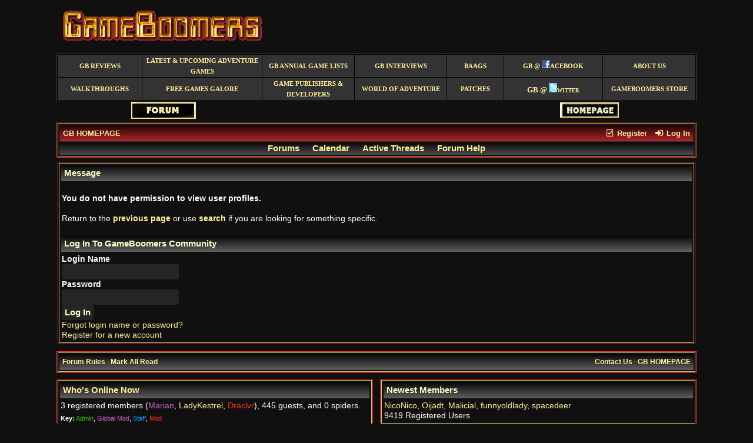

--- FILE ---
content_type: text/html; charset=utf-8
request_url: https://www.gameboomers.com/forum/ubbthreads.php/users/3597/ancientrein
body_size: 17471
content:
<!doctype html>
<html lang="en">
<head prefix="og: http://ogp.me/ns#">
<meta charset="utf-8">
<meta http-equiv="X-UA-Compatible" content="IE=edge">
<title>Message - GameBoomers Community</title>
<link rel="image_src" href="https://www.gameboomers.com/forum/images/logos/GBsquare.gif" />


<meta property="og:type" content="website">
<meta name="generator" content="UBB.threads 7.7.1">
<link rel="stylesheet" href="/forum/styles/common.css?v=7.7.1">
<link rel="stylesheet" href="/forum/styles/gameboomers_1572545113.css">
<link rel="stylesheet" href="/forum/libs/fa/fa-all.min.css?v=563">
<link rel="stylesheet" href="/forum/ubb_js/assets/lightbox.css">
<link rel="shortcut icon" href="/forum/images/general/default_dark/favicon.ico">
<!--[if lt IE 9]><script src="https://www.gameboomers.com/forum/ubb_js/html5shiv.min.js"></script><script src="https://www.gameboomers.com/forum/ubb_js/css3-mediaqueries.min.js"></script><![endif]-->

<script>
	// <![CDATA[
	var baseurl		= "/forum";
	var fullurl		= "https://www.gameboomers.com/forum";
	var script		= "https://www.gameboomers.com/forum/ubbthreads.php";
	var imagedir		= "general/default_dark";
	var myUid		= "";
	var submitClicked 	= "Your post has already been submitted. The submit button is now disabled.";
	var open_block		= new Image();
	open_block.src		= baseurl + "/images/general/default_dark/toggle_open.gif";
	var closed_block	= new Image();
	closed_block.src	= baseurl + "/images/general/default_dark/toggle_closed.gif";
	var loadingpreview	= "Loading Preview...";
	var today		= "1";
	var s_priv		= "";
	var cookiePrefix	= "";
	// ]]>
</script>
<script src="/forum/ubb_js/jquery.min.js"></script>
<script src="/forum/ubb_js/ubb_jslib.js?v=7.7.1"></script>
<style>.post_inner img {max-width:640px;}</style>

</head>
<body onclick="if(event.which!=3){clearMenus(event)}">
<button onclick="topFunction()" id="top-button" title="Return to Top"><i class="fas fa-chevron-up fa-lg" style="vertical-align:0;"></i></button>
<div id="content" class="fw" style="display:table;">
<div align="center">
  <table border="0" cellspacing="1" width="85%" cellpadding="5" bgcolor="#101010">
    <tr>
      <td> 
				<a title="GAMEBOOMERS provides you with all the latest PC adventure computer games information, forum, walkthroughs, reviews and news." href=https://www.gameboomers.com/>
					<img border="0" src=https://www.gameboomers.com/bblogo1.gif width="357" height="89"  align="left" alt="GAMEBOOMERS provides you with all the latest PC adventure computer games information, forum, walkthroughs, reviews and news." />
				</a>
	  	</td>
    </tr>
  </table>
<table border="1" cellSpacing="1" borderColor="#404040" width="85%" bgColor="#000000" height="79">
	<tr>
		<td style="BORDER-BOTTOM: medium none; BORDER-LEFT: medium none; BORDER-TOP: medium none; BORDER-RIGHT: medium none" bgColor="#333333" height="28" borderColor="#333333" width="12%" align="middle">
		<p style="MARGIN-TOP: 1px; MARGIN-BOTTOM: 1px">
		<span style="TEXT-TRANSFORM: uppercase; FONT-WEIGHT: 700">
		<font face="Verdana">
		<a style="COLOR: #ffee99; TEXT-DECORATION: none" title="GameBoomers Game Reviews" href=https://www.gameboomers.com/reviews.html>
		<span style="FONT-SIZE: 8pt">GB Reviews</span></a></font></span></td>
		<td style="BORDER-BOTTOM: medium none; BORDER-LEFT: medium none; BORDER-TOP: medium none; BORDER-RIGHT: medium none" bgColor="#333333" height="28" borderColor="#333333" width="17%" align="middle">
		<p style="MARGIN-TOP: 1px; MARGIN-BOTTOM: 1px">
		<font style="FONT-SIZE: 8pt" face="Verdana">
		<a style="TEXT-TRANSFORM: uppercase; COLOR: #ffee99; FONT-WEIGHT: 700; TEXT-DECORATION: none" title="Latest &amp; Upcoming Adventure Games" href=https://www.gameboomers.com/Adventureinformation.htm>
		Latest &amp; Upcoming Adventure Games</a></font></td>
		<td style="BORDER-BOTTOM: medium none; BORDER-LEFT: medium none; BORDER-TOP: medium none; BORDER-RIGHT: medium none" bgColor="#333333" height="28" borderColor="#333333" width="13%" align="middle">
		<p style="MARGIN-TOP: 1px; MARGIN-BOTTOM: 1px">
		<span style="TEXT-TRANSFORM: uppercase; FONT-WEIGHT: 700">
		<font face="Verdana">
		<a style="COLOR: #ffee99; TEXT-DECORATION: none" title="GameBoomers Annual Game List" href=https://www.gameboomers.com/GameBoomersAnnualGamelist.htm>
		<span style="FONT-SIZE: 8pt">GB Annual Game Lists</span></a></font></span></td>
		<td style="BORDER-BOTTOM: medium none; BORDER-LEFT: medium none; BORDER-TOP: medium none; BORDER-RIGHT: medium none" bgColor="#333333" height="28" borderColor="#333333" width="13%" align="middle">
		<p style="MARGIN-TOP: 1px; MARGIN-BOTTOM: 1px">
		<font style="FONT-SIZE: 8pt" color="#d90000" face="Verdana">
		<a style="TEXT-TRANSFORM: uppercase; COLOR: #ffee99; FONT-WEIGHT: 700; TEXT-DECORATION: none" title="GameBoomers Interviews" href=https://www.gameboomers.com/interviews.htm>
		GB Interviews</a></font></td>
		<td style="BORDER-BOTTOM: medium none; BORDER-LEFT: medium none; BORDER-TOP: medium none; BORDER-RIGHT: medium none" bgColor="#333333" height="28" borderColor="#333333" width="8%" align="middle">
		<p style="MARGIN-TOP: 1px; MARGIN-BOTTOM: 1px">
		<font style="FONT-SIZE: 8pt" face="Verdana">
		<a style="TEXT-TRANSFORM: uppercase; COLOR: #ffee99; FONT-WEIGHT: 700; TEXT-DECORATION: none" title="Buy All Adventure Games Syndrome" href=https://www.gameboomers.com/BAAGS.html>
		BAAGS</a></font></td>
		<td style="BORDER-BOTTOM: medium none; BORDER-LEFT: medium none; BORDER-TOP: medium none; BORDER-RIGHT: medium none" bgColor="#333333" height="28" borderColor="#333333" width="14%" align="middle">
		<p style="MARGIN-TOP: 1px; MARGIN-BOTTOM: 1px">
		<font color="#d90000" face="Verdana">
		<a style="COLOR: #ffee99; TEXT-DECORATION: none; title: " title="GameBoomers at Facebook" GameBoomers at Facebook href=http://www.facebook.com/pages/GameBoomers/87301211073>
		<font style="TEXT-TRANSFORM: uppercase; FONT-SIZE: 8pt; FONT-WEIGHT: 700">
		<font face="Verdana">GB @</font><font color="#d90000" face="Verdana">
		<img border="0" src=https://www.gameboomers.com/Main/facebook.jpg width="14" height="14"></font><font face="Verdana">acebook</font></font></a></font>
		</p>
		</td>
		<td style="BORDER-BOTTOM: medium none; BORDER-LEFT: medium none; BORDER-TOP: medium none; BORDER-RIGHT: medium none" bgColor="#333333" height="28" borderColor="#333333" width="13%" align="middle">
		<p style="MARGIN-TOP: 1px; MARGIN-BOTTOM: 1px">
		<font style="FONT-SIZE: 8pt" face="Verdana">
		<a style="TEXT-TRANSFORM: uppercase; COLOR: #ffee99; FONT-WEIGHT: 700; TEXT-DECORATION: none" title="About GameBoomers" href=https://www.gameboomers.com/aboutus.html>
		About Us</a></font></td>
	</tr>
	<tr>
		<td style="BORDER-BOTTOM: medium none; BORDER-LEFT: medium none; BORDER-TOP: medium none; BORDER-RIGHT: medium none" bgColor="#333333" height="28" borderColor="#333333" width="12%" align="middle">
		<p style="MARGIN-TOP: 1px; MARGIN-BOTTOM: 1px">
		<font style="FONT-SIZE: 8pt" face="Verdana">
		<a style="TEXT-TRANSFORM: uppercase; COLOR: #ffee99; FONT-WEIGHT: 700; TEXT-DECORATION: none" title="Game Walkthroughs" href=https://www.gameboomers.com/walkthroughs.html>
		Walkthroughs</a></font></td>
		<td style="BORDER-BOTTOM: medium none; BORDER-LEFT: medium none; BORDER-TOP: medium none; BORDER-RIGHT: medium none" bgColor="#333333" height="28" borderColor="#333333" width="17%" align="middle">
		<p style="MARGIN-TOP: 1px; MARGIN-BOTTOM: 1px">
		<font style="FONT-SIZE: 8pt" face="Verdana">
		<a style="TEXT-TRANSFORM: uppercase; COLOR: #ffee99; FONT-WEIGHT: 700; TEXT-DECORATION: none" title="List of Free Games" href=https://www.gameboomers.com/FreeGames.html>
		free games galore</a></font></td>
		<td style="BORDER-BOTTOM: medium none; BORDER-LEFT: medium none; BORDER-TOP: medium none; BORDER-RIGHT: medium none" bgColor="#333333" height="28" borderColor="#333333" width="13%" align="middle">
		<p style="MARGIN-TOP: 1px; MARGIN-BOTTOM: 1px">
		<font face="Verdana">
		<a style="TEXT-TRANSFORM: uppercase; COLOR: #ffee99; TEXT-DECORATION: none" title="List of Game Publishers &amp; Developers" href=https://www.gameboomers.com/gamepublishers.html>
		<font style="FONT-SIZE: 8pt; FONT-WEIGHT: 700" face="Verdana">Game 
		Publishers &amp; Developers</font></a></font></td>
		<td style="BORDER-BOTTOM: medium none; BORDER-LEFT: medium none; BORDER-TOP: medium none; BORDER-RIGHT: medium none" bgColor="#333333" height="28" borderColor="#333333" width="13%" align="middle">
		<p style="MARGIN-TOP: 1px; MARGIN-BOTTOM: 1px">
		<font style="FONT-SIZE: 8pt" color="#d90000" face="Verdana">
		<a style="TEXT-TRANSFORM: uppercase; COLOR: #ffee99; FONT-WEIGHT: 700; TEXT-DECORATION: none" title="List of Adventure Game Websites with helpful information" href=https://www.gameboomers.com/Links.html>
		World of Adventure</a></font></td>
		<td style="BORDER-BOTTOM: medium none; BORDER-LEFT: medium none; BORDER-TOP: medium none; BORDER-RIGHT: medium none" bgColor="#333333" height="28" borderColor="#333333" width="8%" align="middle">
		<p style="MARGIN-TOP: 1px; MARGIN-BOTTOM: 1px">
		<font style="FONT-SIZE: 8pt" face="Verdana">
		<a style="TEXT-TRANSFORM: uppercase; COLOR: #ffee99; FONT-WEIGHT: 700; TEXT-DECORATION: none" title="List of Game Patches Sites" href=https://www.gameboomers.com/patches.html>
		Patches</a></font></td>
		<td style="BORDER-BOTTOM: medium none; BORDER-LEFT: medium none; BORDER-TOP: medium none; BORDER-RIGHT: medium none" bgColor="#333333" height="28" borderColor="#333333" width="14%" align="middle">
		<p style="MARGIN-TOP: 1px; MARGIN-BOTTOM: 1px">
		<font style="FONT-VARIANT: small-caps; FONT-WEIGHT: 700" color="#d90000" size="2" face="Verdana">
		<a style="COLOR: #ffee99; TEXT-DECORATION: none; title: " title="GameBoomers at Twitter" href=http://twitter.com/GameBoomers>
		<font face="Verdana">GB @</font><font color="#d90000" face="Verdana">
		<img border="0" src=https://www.gameboomers.com/twitter.jpg width="14" height="16"></font><font face="Verdana">witter</font></a></font></td>
		<td style="BORDER-BOTTOM: medium none; BORDER-LEFT: medium none; BORDER-TOP: medium none; BORDER-RIGHT: medium none" bgColor="#333333" height="28" borderColor="#333333" width="13%" align="middle">
		<p style="MARGIN-TOP: 1px; MARGIN-BOTTOM: 1px">
		<font style="FONT-SIZE: 8pt" face="Verdana">
		<a style="TEXT-TRANSFORM: uppercase; COLOR: #ffee99; FONT-WEIGHT: 700; TEXT-DECORATION: none" title="GameBoomers Store" href=http://www.cafepress.com/gameboomers>
		GameBoomers Store</a></font></td>
	</tr>
</table>
</div>
<div align="center">
  <table border="0" cellspacing="1" width="85%" bgcolor="#101010">
<tr>
	<td align="center" width="33%">
<font face="Verdana">
<a title="GameBoomers Forum" href=https://www.gameboomers.com/forum/ubbthreads.php>
<img border="0" src=https://www.gameboomers.com/forum.gif width="110" height="29"></a></font></td>
<td align="center" width="33%">
<font face="Verdana" size="3">     

</a></font>

</td>
<td align="center" width="33%">
<font face="Verdana">
<a title="GameBoomers Homepage" href=https://www.gameboomers.com/>
<img border="0" src=https://www.gameboomers.com/homepage.gif width="100" height="26"></a></font></td>
</tr>
</tr>
</table>
</div>



<table class="center body_col" style="width:85%;padding:0;border-spacing:0;">
<tr>
<td>
<table width="100%" class="t_outer" cellpadding="0" cellspacing="0">
<tr>
<td>
<table width="100%" class="t_inner" cellpadding="0" cellspacing="1">
<tr>
<td id="breadcrumbs" class="breadcrumbs">
<span class="fr nw" style="margin-left:16px;">
<span class="nw"><a href="/forum/ubbthreads.php/ubb/newuser"><i class="far fa-check-square fa-fw" aria-hidden="true"></i> Register</a></span>
<span class="nw" style="padding-left:8px;"><a href="https://www.gameboomers.com/forum/ubbthreads.php/ubb/login?ocu=https%3A%2F%2Fwww.gameboomers.com%2Fforum%2Fubbthreads.php%2Fusers%2F3597%2Fancientrein"><i class="fas fa-sign-in-alt fa-fw" aria-hidden="true"></i> Log In</a></span>
</span>
<span style="display:inline;">
<a href="https://www.gameboomers.com" class="nw">GB HOMEPAGE</a>
</span>
</td>
</tr>
<tr>
<td class="navigation">
<span class="nw" style="padding-left:4px;padding-right:4px;"><a href="/forum/ubbthreads.php/forum_summary">Forums</a></span>
<span class="nw" style="padding-left:4px;padding-right:4px;"><a href="/forum/ubbthreads.php/ubb/calendar">Calendar</a></span>
<span class="nw" style="padding-left:4px;padding-right:4px;"><a href="/forum/ubbthreads.php/activetopics/30/1">Active Threads</a></span>
<span class="nw" style="padding-left:4px;padding-right:4px;"><a href="/forum/ubbthreads.php/ubb/faq">Forum Help</a></span>
</td>
</tr>
</table>
</td>
</tr>
</table>

</td>
</tr>
<tr>
<td>

<table class="center fw" style="padding:0;margin-top:-5px;">
<tr><td>
<table width="100%" class="t_outer" cellpadding="0" cellspacing="0">
<tr>
<td>
<table width="100%" class="t_inner" cellpadding="0" cellspacing="1">
<tr>
<td class="tdheader">Message</td>
</tr>
<tr>
<td class="alt-1 alvt">
<br>
<span class="bold">You do not have permission to view user profiles.</span>
<br><br>
Return to the <a href="javascript:history.go(-1)" class="bold">previous page</a> or use <a href="/forum/ubbthreads.php?ubb=search" class="bold">search</a> if you are looking for something specific.
<br><br>
</td>
</tr>


<tr>
<td class="tdheader">
Log In To GameBoomers Community
</td>
</tr>
<tr>
<td class="alt-1">
<form method="post" action="/forum/ubbthreads.php" name="login">
<input type="hidden" name="ubb" value="start_page" />
<label for="Loginname" class="bold">Login Name</label><br>
<input type="text" name="Loginname" id="Loginname" class="form-input" />
<br>
<label for="Loginpass" class="bold">Password</label><br>
<input type="password" name="Loginpass" id="Loginpass" class="form-input" />
<br>

<input type="hidden" name="firstlogin" value="1" />
<input type="hidden" name="from" id="from" value="https://www.gameboomers.com/forum/ubbthreads.php/users/3597/ancientrein" />
<input type="submit" name="buttlogin" value="Log In" class="form-button" />
<br>
<a href="/forum/ubbthreads.php/ubb/login/lostpw/1">Forgot login name or password?</a>
<br>
<a href="/forum/ubbthreads.php/ubb/newuser">Register for a new account</a>
</form>
</td>
</tr>

</table>
</td>
</tr>
</table>

</td></tr>
</table>
</td>
</tr>
<tr>
<td>

<div class="acvm" style="width:100%;">
<form method="post" name="prefs">
<input type="hidden" name="curl" value="https%3A%2F%2Fwww.gameboomers.com%2Fforum%2Fubbthreads.php%2Fusers%2F3597%2Fancientrein" />
 
</form>
</div>

<table width="100%" class="t_outer" cellpadding="0" cellspacing="0">
<tr>
<td>
<table width="100%" class="t_inner" cellpadding="0" cellspacing="1">
<tr>
<td class="footer alvm">
<table class="fw">
<tr>
<td class="acvm">
<span class="alvm fl">
<a href="/forum/ubbthreads.php/ubb/boardrules/v/1" class="nw">Forum Rules</a> &middot;
<a href="/forum/ubbthreads.php/ubb/markallread" class="nw">Mark All Read</a>
</span>

<span class="arvm fr">
<a href="mailto:support@gameboomers.com">Contact Us</a>
&middot;
<a href="https://www.gameboomers.com">GB HOMEPAGE</a>
</span>
</td>
</tr>
</table>
</td>
</tr>
</table>
</td>
</tr>
</table>


</td>
</tr>
</table>
</div>
<center>
<table width="85%" cellspacing="0" cellpadding="0">
<tr>
<td width="50%" valign="top" style="padding:0 6px 0 0;margin:0;">
<table width="100%" class="t_outer" cellpadding="0" cellspacing="0">
<tr>
<td>
<table width="100%" class="t_inner" cellpadding="0" cellspacing="1"><tr>
	<td class="tdheader"><a href="/forum/ubbthreads.php/online">Who's Online Now</a></td>
</tr>
<tr>
<td class="alt-1">
3 registered members (<a href="/forum/ubbthreads.php/users/363/marian" title="User was last active 11/01/25 05:44 PM."><span class='globalmodname'>Marian</span></a>, <a href="/forum/ubbthreads.php/users/1855/ladykestrel" title="User was last active 11/01/25 05:42 PM.">LadyKestrel</a>, <a href="/forum/ubbthreads.php/users/3281/draclvr" title="User was last active 11/01/25 05:41 PM."><span class='modname'>Draclvr</span></a>),

445
guests, and 0
spiders.</td>
</tr>
<tr>
<td class="alt-2">
<div class="small">
	<b>Key:</b>
	<span class="adminname">Admin</span>,
	<span class="globalmodname">Global Mod</span>,
	<span class="staffname">Staff</span>,
	<span class="modname">Mod</span>
</div>
</td>
</tr>
</table>
</td>
</tr>
</table></td>
<td width="50%" valign="top" style="padding:0 0px 0 6px;margin:0;">
<table width="100%" class="t_outer" cellpadding="0" cellspacing="0">
<tr>
<td>
<table width="100%" class="t_inner" cellpadding="0" cellspacing="1"><tr>
<td class="tdheader">
Newest Members</td>
</tr>
<tr>
<td class="alt-1">
<a href="/forum/ubbthreads.php/users/23142/niconico">NicoNico</a>, <a href="/forum/ubbthreads.php/users/23141/oijadt">Oijadt</a>, <a href="/forum/ubbthreads.php/users/23140/malicial">Malicial</a>, <a href="/forum/ubbthreads.php/users/23139/funnyoldlady">funnyoldlady</a>, <a href="/forum/ubbthreads.php/users/23138/spacedeer">spacedeer</a><br>
9419 Registered Users</td>
</tr>
</table>
</td>
</tr>
</table></td>
</tr>
</table>
</center>
<div class="small acvm" style="line-height:normal;">
<a style="margin-bottom:4px;" href="https://www.ubbcentral.com/" target="_blank" title="v7.7.1">Powered by UBB.threads&#8482;</a>
</div>
</body>
</html>


--- FILE ---
content_type: text/css
request_url: https://www.gameboomers.com/forum/styles/common.css?v=7.7.1
body_size: 13749
content:
/* Version: 7.7.1 */

/* put all tables default to cellspacing="0" cellpadding="0" */
table{font-size:inherit;}
body, div, dl, dt, dd, menu, ul, ol, li, h1, h2, h3, h4, h5, h6, pre, code, form, fieldset, legend, button, textarea, p, blockquote, th, td{margin:0;padding:0;word-wrap:break-word;}
.container{background:transparent;border:none;}
h1, h2, h3, h4, h5, h6{font-size:100%;font-weight:400;}
q:before, q:after{content:'';}
input, button, textarea, select, optgroup, option{font-family:inherit;font-size:inherit;font-style:inherit;font-weight:inherit;}
input, button, textarea, select{*font-size:100%;}
body{font:100%/125% arial, helvetica, clean, sans-serif;*font-size:small;*font:x-small;min-height:100%;}
select, input, button, textarea{font:99% arial, helvetica, clean, sans-serif;}

button, html input[type="button"], input[type="reset"], input[type="submit"]{-webkit-appearance:button;cursor:pointer;*overflow:visible;}
button[disabled], html input[disabled]{cursor:default;}

/* Firefox broken image placeholder support */
img:-moz-broken, img:-moz-user-disabled{-moz-force-broken-image-icon:1;}
img:-moz-broken:not([width]), img:-moz-user-disabled:not([width]){width:50px;}
img:-moz-broken:not([height]), img:-moz-user-disabled:not([height]){height:50px;}

/* general shorthands */
.bold{font-weight:700 !important;}
.cp{cursor:pointer;}
.fl{float:left;}
.fr{float:right;}
.cl{clear:both;}
.oi{display:inline;}
.nw{white-space:nowrap;}
.nc{color:inherit !important;}
.nd{text-decoration:none !important;}

.p2{padding:2px !important;}
.p6{padding:6px !important;}
.p10{padding:10px !important;}
.vpad{padding-bottom:4px !important;padding-top:4px !important;}

.lmar{margin-left:10px;}
.rmar{margin-right:10px;}
.vmar{margin:4px 0 !important;}

.acvt{text-align:center;vertical-align:top;}
.acvm{text-align:center;vertical-align:middle;}
.acvb{text-align:center;vertical-align:bottom;}

.alvt{text-align:left;vertical-align:top;}
.alvt-pad{padding:8px;text-align:left;vertical-align:top;}
.alvm{text-align:left;vertical-align:middle;}
.alvb{text-align:left;vertical-align:bottom;}

.arvt{text-align:right;vertical-align:top;}
.arvt-pad{padding:8px;text-align:right;vertical-align:top;}
.arvm{text-align:right;vertical-align:middle;}
.arvb{text-align:right;vertical-align:bottom;}

.vam{vertical-align:middle;}

.op5{opacity:0.5;}
.invis{display:none !important;}
.fw{width:100% !important;}
.hw-full{height:100%;width:100%;}
.dblock{display:block;}
.iblock{display:inline-block;}

/* initialize some default page settings */
a, div, p, td, li, span{max-height:999999em;}
html{-ms-text-size-adjust:100%;-webkit-text-size-adjust:100%;color:#000;background:transparent;font-size:100%;height:100%;}
textarea{-webkit-box-sizing:border-box;-moz-box-sizing:border-box;box-sizing:border-box;overflow:auto;vertical-align:top;}
.clear{clear:both;display:block;height:0;overflow:hidden;visibility:hidden;width:0;}
.fixed{left:0;padding:0;position:fixed;right:0;top:0;z-index:99999;}

pre, code{font-family:monospace;*font-size:108%;line-height:100%;margin:1px;}
label{cursor:pointer;}
input{-webkit-box-sizing:border-box;-moz-box-sizing:border-box;box-sizing:border-box;cursor:auto;}

img{border:none;}
a img{border:none;}
ul{padding-left:16px;}
#island_calendar td{text-align:center;}
h1{display:inline;font-size:inherit;font-weight:inherit;}
h2{display:inline;font-size:inherit;font-weight:inherit;}
h3{display:inline;font-size:inherit;font-weight:inherit;}
p{font-size:inherit;font-weight:inherit;}
hr{border:none;background-color:#808080;}
table#colors-table{border:1px solid #000;border-collapse:collapse;}
table.center{margin-left:auto;margin-right:auto;}
#texteditor{width:100%;}

.pagination{float:right;}
.page-jump{cursor:pointer;text-align:center;}
.date{white-space:nowrap;}
.time{white-space:nowrap;}

/* structural columns */
.forum-content{width:100%;}
.left_col{vertical-align:top;min-width:150px;width:200px;}
.body_col{vertical-align:top;min-width:280px;}
.right_col{vertical-align:top;min-width:150px;width:200px;}
.middle-wrap{margin:0 0 5px;}

/* navigation bar */
.navigation a{padding:1px 5px;}
table.popup_menu{text-align:left;}
.popup_menu{text-align:left;}
.popup_menu a, .popup_menu label{cursor:pointer;display:block;}
.popup_menu td{line-height:180%;white-space:nowrap;}
.popup_menu_hr{border:none;border-top-width:medium;border-top-style:none;border-top-color:currentcolor;border-top:1px solid #eee;margin:0 7.5px;padding:0;}

/* admin closed message */
.admin-closed{background:#e00;font-size:16px;font-weight:700;text-align:center;}

/* my menu */
.my-block{display:-webkit-box;display:-moz-box;display:-ms-flexbox;display:-webkit-flex;display:flex;line-height:120%;}
.my-avatar{border-right:6px solid transparent;max-height:60px;max-width:60px;}
.my-summary{line-height:160%;}
.menu-item{padding-right:6px;}

/* cfrm.tpl, forum.tpl */
.category{text-align:left;vertical-align:top;}
.category img{cursor:pointer;}
.cat-desc{padding-left:15px;}
.cat-collapse{float:right;}
.cfh-holder{text-align:center;}
.cfh-forum{text-align:left;width:50%;}
.cfh-thread{text-align:center;width:9%;}
.cfh-post{text-align:center;width:9%;}
.cfh-last{text-align:left;width:32%;}
.forum-img{float:left;margin-right:5px;}
.forum-dne{padding-left:15px;}
.threadtotal{text-align:center;white-space:nowrap;}
.posttotal{text-align:center;white-space:nowrap;}
.pt-indent{margin-left:20px;}
.subforum{display:inline;}

/* postlist.tpl, viewmessages.tpl */
.cfh-holder-pl{text-align:center;}
.cfh-forum-pl{text-align:left;width:50%;}
.cfh-thread-pl{text-align:center;width:9%;}
.cfh-post-pl{text-align:center;width:9%;}
.cfh-last-pl{text-align:left;width:32%;}
.fopt{border:1px solid #888;cursor:pointer;display:inline;margin-right:3px;}
.fopts{margin:4px 0;padding:0 0 8px;}
.fopts-b{margin:-10px 0 0;}
.plfh-holder{text-align:center;width:2%;}
.plfh-subj{text-align:left;width:40%;}
.plfh-reply{text-align:center;width:5%;}
.plfh-view{text-align:center;width:5%;}
.plfh-last{text-align:left;width:20%;}
.plfh-inline{cursor:pointer;text-align:center;width:1%;}
.pl-nit{width:1%;}
.pl-ti{width:1%;}
.pl-mods{float:left;}
#pl-dopts{border:none;margin:-10px 0 0;padding:2px 0;text-align:center;}
#pl-dopts span{border:1px solid #666;border-radius:0 0 4px 4px;border-top:none;cursor:pointer;margin:0 auto 10px;padding:2px 8px;}
#pl-dopts-form{padding:10px;}
.post-by{margin:1px 0 1px 14px;}
.inline-perm-sel{float:right;margin:10px 0;}
.hopto{max-height:250px;width:auto;}
#vm-top-nm{width:40%;}
#vm-top-quota{width:20%;}
#vm-top-pages{width:40%;}
#vm-bot-opts{width:50%;}
#vm-bot-pages{width:50%;}

/* showflat.tpl, viewmessage.tpl, post_side.tpl, post_top.tpl, post_gallery.tpl */
.pcn{vertical-align:middle;}
.quick-area{margin-top:4px;width:99%;}
.markup_panel{margin:0;width:100%;}
.markup_panel_unselect_text, .markup_panel_select_text{cursor:pointer;}
.qr-left{vertical-align:top;width:17%;}
.qr-right{vertical-align:top;width:83%;}
.ip-info-l{float:right;font-style:italic;margin-right:4px;}
.ip-info-t{font-style:italic;}
.sf-post-time{float:right;}
.post-subject{font-weight:700;}
.l-ac{vertical-align:top;width:17%;}
.top-author{vertical-align:top;width:100%;}
.t-acl{width:50%;}
.t-acr{float:right;width:40%;}
.act-avvy{float:left;margin:4px 10px 4px 0;}
.author-content{vertical-align:top;width:130px;}
.post-content{vertical-align:top;max-width:300px;}
.post-content ul{padding-left:40px;}
.ac-uname{display:block;font-weight:700;}
.ac-txt-line{display:block;}
.ac-gi img{margin-right:3px;vertical-align:middle;}
.pc-files{padding:8px;}
.pc-txt-line{display:block;}
.t-ptl{width:17%;}
.t_outer{clear:both;}
.edited-wording{display:block;opacity:0.5;}
hr.signature{background-color:#808080;border:none;color:#808080;height:1px;margin:4px 0;text-align:left;width:35%;}
.signature{clear:both;}
.post-options{vertical-align:bottom;text-align:right;}
.post-new{background-color:#d30303;border-radius:3px;color:#fff;font-size:80%;font-weight:900;padding:1px 4px;vertical-align:top;}
.post-op{background-color:#eee;border-radius:3px;color:#666;font-size:80%;font-weight:900;padding:1px 4px;vertical-align:top;}
.avatar{border-radius:3px;text-decoration:none !important;}
.avatar-none{background-color:#eee !important;border-radius:3px;color:#666 !important;font-size:240%;font-weight:700;line-height:60px;min-height:60px;min-width:60px;text-align:center;text-decoration:none !important;vertical-align:middle;}
.news-image{max-height:100px;max-width:100px;opacity:0.7;}

.ubbcode-pre{font-family:monospace;word-wrap:break-word;}
.ubbcode-body{word-wrap:break-word;}
.ubbcode-block, .ubbcode-header, .ubbcode-body{height:auto;}
* > .ubbcode-block, .ubbcode-block > .ubbcode-header, .ubbcode-block > .ubbcode-body{height:auto;}

/* gallerylist.tpl */
.gal-thumb-box{position:relative;-webkit-box-sizing:border-box;-moz-box-sizing:border-box;box-sizing:border-box;width:100%;-webkit-transition:all 0.1s linear;-moz-transition:all 0.1s linear;}
.gal-thumb-bar{position:absolute;top:0;left:0;right:0;background:rgba(0, 0, 0, 0.6);color:#fff;padding:4px;text-align:left;z-index:1;}
.gal-thumb-img{background-repeat:no-repeat;background-position:center center;height:220px;}

/* linked and inlined post images */
.post-image{border:0;height:auto;max-width:100% !important;}

/* faq.tpl */
div.faq-body{padding:8px 16px;}
div.faq-hdr{cursor:pointer;}
img.faq-sh{padding:4px 6px 4px 2px;vertical-align:middle;}

/* texteditor.tpl */
table#colors-table{border:1px solid #000;border-collapse:collapse;}
table#colors-table td{border:1px solid #000;cursor:pointer;font-size:12px;height:10px;line-height:8px;padding:0;width:10px;}
table#colors-table td#sample{background:#fff;color:#000;font-size:16px;font-weight:700;padding:3px;text-align:center;white-space:nowrap;}
.markup_panel_normal_button, .markup_panel_hover_button, .markup_panel_down_button{height:24px;width:25px;}
.post-opts{margin:10px 10px 0 0;}

/* footer.tpl */
.footer{text-align:left;}
.footer-col1{float:left;width:59%;}
.footer-col2{float:right;text-align:right;width:39%;}
#footer{text-align:center;}
#debug{font-size:11px;line-height:110%;padding-bottom:10px;padding-top:10px;}

/* calendarevent.tpl */
.ce-left{width:15%;}
.ce-right{width:85%;}
.cesd-left{width:15%;}
.cesd-right{width:85%;}
.cesd-desc{padding:6px 6px 6px 15px;}
.cesd-updated{color:#900;float:right;font-weight:700;}

/* editpost.tpl, newreply.tpl, newpost.tpl */
.ep-left{width:15%;}
.ep-right{width:85%;}
.ep-hdr{}

/* showmembers.tpl */
.sm-pages{height:30px;padding:6px 0 0;}
.sm-uinfo a{margin:0 5px;}
.sm-left{width:30%;}
.sm-right{width:70%;}
.sm-udeetz{margin-left:20px;}

/* mypreferences.tpl */
.prefs-container{margin:0 6px 16px;}
.prefs-section{border:1px solid #666;margin:6px 4px 10px;padding:10px 0 0 4px;}

/* shoutbox */
.sb-butt{margin:2px 3px;}
.sb-butt:hover{text-decoration:none;}
.sb-butts{margin:4px 0 2px;}
.popup-smiley{border:none;cursor:pointer;margin:4px;padding:4px;}
.popup-smiley:hover{border:1px solid #888;cursor:pointer;margin:3px;padding:4px;}

/* modal dialog popups */
.fade-msg{background-color:#f1ffb8;border:1px solid #af680a;border-radius:4px;box-shadow:2px 2px 2px #444;color:#af680a;margin:0 auto;padding:4px;position:relative;text-align:center;top:15%;width:90%;}
.mw-left{width:20%;}
.mw-right{width:80%;}
.successbox, .sendingbox, .errorbox{border:1px solid;border-radius:4px;left:50%;margin:0 auto 0 -250px;padding:6px;position:fixed;text-align:center;top:20%;width:500px;z-index:100;}
.successbox{background-color:#edfced;color:#4f8a10;}
.tab-spacer-narrow{width:40%;}
.sendingbox{background-color:#faf9c9;color:#6f6214;margin:0 auto 0 -75px;padding:4px;width:150px;}
.errorbox{background-color:#fdd5ce;color:#d8000c;}
div.sendingbox span{display:none;}

/* sharing */
.fb-twitter-share{height:24px;margin:4px auto;}
.ubb-shareaholic{margin:4px 0;}

/* sql debug output */
.tt{font:9pt monospace;}
.a td{background:#dadada;font-weight:700;}
.c td{width:10%;}
.b td{background:#eaeaea;font-weight:700;}
.c{background:#f0f0f0;}
.d{background:#f0f0f0;}
.e{color:#f00;font-style:italic;}

/* field boxes */
legend{color:#454545;font:900 13px verdana, arial, sans-serif;}
fieldset{border:1px solid #d8d8d8;font-size:13px;margin:4px 4px 8px;padding:4px 6px 8px;}

/* buttons */
.form-button{cursor:pointer;text-align:center;white-space:nowrap;}
.post-buttons{cursor:pointer;text-align:center;white-space:nowrap;}

/* to-the-top button */
#top-button{background:#fff;border:none;bottom:25px;color:#00ab6c;cursor:pointer;display:none;font-size:25px;height:50px;opacity:0.6;outline:none;padding:0 !important;position:fixed;right:30px;width:50px;z-index:99;border-radius:50px;-webkit-border-radius:50px;-moz-border-radius:50px;box-shadow:0 2px 4px 1px rgba(0, 0, 0, 0.25);-webkit-box-shadow:0 2px 4px 1px rgba(0, 0, 0, 0.25);-moz-box-shadow:0 2px 4px 1px rgba(0, 0, 0, 0.25);}
#top-button:hover{background-color:#555;}

/* video embeds */
.video-container{height:0;overflow:hidden;position:relative;padding-bottom:56.25%;padding-top:30px;}
.video-container iframe, .video-container object, .video-container embed{height:100%;left:0;position:absolute;top:0;width:100%;}

/* --- mobile --- */
@-ms-viewport{width:device-width;}
@-o-viewport{width:device-width;}
@viewport{width:device-width;}

/* header */

/* footer */

/* columns */
@media all and (max-width:759px){
.left_col{display:none;}
.body_col{padding:0;width:100% !important;}
.right_col{display:none;}
}

/* content */
@media all and (max-width:639px){
.mbl{display:none;}
#mynav{display:none;}
#mycontent{padding-left:inherit !important;}
}

@media all and (max-width:459px){
.mblthin{display:none;}
.forumtitle > a img{width:40%;max-width:120px;}
}

@media all and (min-width:460px){
.mblwide{display:none;}
}


--- FILE ---
content_type: text/css
request_url: https://www.gameboomers.com/forum/styles/gameboomers_1572545113.css
body_size: 13272
content:
body {
color: #fffff2;
background:  #101010;
font-family: Verdana, Helvetica,  sans-serif;
font-size: 85%;
text-align: left;
padding-bottom:4px;
}
body a:link {
color: #ffee99;
background: none;
text-decoration: none;
}
body a:visited {
color: #d1bd7e;
background: none;
text-decoration: none;
}
body a:active {
color: #ffff99;
background: none;
text-decoration: none;
}
body a:hover {
color: #ffffcc;
background: none;
text-decoration: none;
}
.ubb_popup_body {
color: #fffff2;
background: #101010;
font-family: Verdana, Helvetica, sans-serif;
font-size: 0.85em;
}
.ubb_popup_body a:link {
color: #ffee99;
background: none;
text-decoration: none;
}
.ubb_popup_body a:visited {
color: #d1bd7e;
background: none;
text-decoration: none;
}
.ubb_popup_body a:active {
color: #ffff99;
background: none;
text-decoration: none;
}
.ubb_popup_body a:hover {
color: #ffffcc;
background: none;
text-decoration: none;
}
.t_outer {
border: 1px solid #FF3118;
border-spacing: 1px;
background: #101010;
margin-bottom: 10px;
}
.t_inner {
background: #101010;
color:  #101010;
border: 1px solid #d1bd7e;
padding: 1px;
}
.t_standard {
border: 1px solid #000000;
border-spacing: 0px;
background: #202020;
padding: 0px;
text-align: left;
}
.tdheader {
font-size: 11pt;
font-weight: bold;
color: #ffffcc;
background: #252525
url('https://www.gameboomers.com/forum/gradientdkgray.gif');
padding: 5px;
color: #ffffcc;;
padding: 5px;
border: 1px solid #101010;
}
.alt-1 {
background: #101010;
color: #fffff2;	
padding: 2px;
}
.alt-2 {
background: #101010;
color: #fffff2;	
padding: 2px;
}
.breadcrumbs {
font-size: 10pt;
font-weight: bold;
color: #ffffcc;
background: #252525
url('https://www.gameboomers.com/forum/styles/images/blackred4.gif');
padding: 5px;
text-align: left;
border: 1px solid #303030;
}
.breadcrumbs a:link {
color: #ffee99;
background: none;
text-decoration: none;
}
.breadcrumbs a:visited {
color: #d1bd7e;
background: none;
text-decoration: none;
}
.breadcrumbs a:active {
color: #c0c0c0;
background: none;
text-decoration: none;
}
.navigation {
font-size: 11pt;
font-weight: bold;
color: #fffff2;
background: #252525
 url('https://www.gameboomers.com/forum/gradientdkgray.gif');
padding: 2px;
border-top: #606060 solid 0px;
text-align: center;
}
.navigation a:link {
text-decoration: none;
color: #ffee99;
}
.navigation a:visited {
text-decoration: none;
color: #d1bd7e;
}
.navigation a:active {
text-decoration: none;
color: #c0c0c0;
}
.footer {
font-size: 9pt;
font-weight: bold;
color: #FF3118;
background: #252525
 url('https://www.gameboomers.com/forum/gradientdkgray.gif');
padding: 3px;
}
.footer a:link {
color: #ffee99;
background: none;
text-decoration: none;
}
.footer a:visited {
color: #d1bd7e;
background: none;
text-decoration: none;
}
.footer a:active {
color: #c0c0c0;
background: none;
text-decoration: none;
}
.footer a:hover {
color: #c0c0c0;
background: none;
text-decoration: none;
}
.body_col {
padding-top: 5px;
padding-bottom: 5px;
padding-left: 0px;
padding-right: 0px;
text-align: left;
}
.lefttdheader {
font-size: 10pt;
font-weight: bold;
color: #ffffcc;
background: #252525
url('http://www.gameboomers.com/forum/blackred4.gif');
padding: 5px;
}
.leftalt-1 {
background: #252525;
color: #fffff2;	
padding: 0px;
}
.leftalt-2 {
background: #252525;
color: #fffff2;	
padding: 0px;
}
.righttdheader {
font-size: 10pt;
font-weight: bold;
color: #ffffcc;
background: #252525
url('http://www.gameboomers.com/forum/blackred4.gif');
padding: 5px;
}
.rightalt-1 {
background: #252525;
color: #fffff2;	
padding: 0px;
}
.rightalt-2 {
background: #252525;
color: #fffff2;	
padding: 0px;
}
.left_col {
padding-right: 5px;
padding-top: 5px;
padding-bottom: 5px;
padding-left: 0px;
}
.right_col {
padding-left: 5px;
padding-top: 5px;
padding-bottom: 5px;
padding-right: 0px;
}
.category {
font-size: 10pt;
font-weight: bold;
color: #ffffcc;
background: #151515;
padding: 1px;
border: 1px solid #000000;
border-bottom: 1px solid #000000;
}
.newinforum {
background: #252525;
color: #fffff2;	
padding: 2px;
}
.forumtitle {
background: #202020;
color: #fffff2;	
padding: 2px;
}
.forumdescript {
font-size: 9pt;
}
.threadtotal {
background: #202020;
color: #fffff2;	
padding: 2px;
}
.posttotal {
background:#202020;
color: #fffff2;	
padding: 2px;
}
.posttime {
background: #202020;
color: #fffff2;	
padding: 2px;
}
.newtotal {
font-size: 8pt;
color: #fffff2;
}
.forum_extras {
font-weight: normal;
font-size: 8pt;
}
.newintopic {
background: #151515;
color: #fffff2;	
padding: 2px;
}
.topicicon {
background: #151515;
color: #fffff2;	
padding: 2px;

}
.topicsubject {
background: #151515;
color: #fffff2;	

padding: 5px;
}
.topicreplies {
background: #151515;
color: #fffff2;	
padding: 2px;
}
.topicviews {
background: #151515;
color: #fffff2;	
padding: 2px;
}
.topictime {
background: #151515;
color: #fffff2;	
padding: 2px;
}
.alt-newintopic {
background: #151515;
color: #fffff2;	
padding: 2px;
}
.alt-topicicon {
background: #151515;
color: #fffff2;	
padding: 2px;
}
.alt-topicsubject {
background: #151515;
color: #fffff2;	
padding: 5px;
}
.alt-topicreplies {
background: #151515;
color: #fffff2;	
padding: 2px;
}
.alt-topicviews {
background: #151515;
color: #fffff2;	
padding: 2px;
}
.alt-topictime {
background: #151515;
color: #fffff2;	
padding: 2px;
}
.new-newintopic {
background: #151515;
color: #fffff2;	
padding: 2px;
}
.new-topicicon {
background: #151515;
color: #fffff2;	
padding: 2px;
}
.new-topicsubject {
background: #151515;
color: #fffff2;	
padding: 5px;
}
.new-topicreplies {
background: #151515;
color: #fffff2;	
padding: 2px;
}
.new-topicviews {
background: #151515;
color: #fffff2;	
padding: 2px;
}
.new-topictime {
background: #151515;
color: #fffff2;	
padding: 2px;
}
.new-alt-newintopic {
background: #151515;
color: #fffff2;	
padding: 2px;
}
.new-alt-topicicon {
background: #151515;
color: #fffff2;	
padding: 2px;
}
.new-alt-topicsubject {
background: #151515;
color: #fffff2;	
padding: 5px;
}
.new-alt-topicreplies {
background: #151515;
color: #fffff2;	
padding: 2px;
}
.new-alt-topicviews {
background: #151515;
color: #fffff2;	
padding: 2px;
}
.new-alt-topictime {
background: #151515;
color: #fffff2;	
padding: 2px;
}
.inline_selected {
font-size: 10pt;
font-weight: bold;
color: #ffffcc;
background: #252525
padding: 5px;
}
.inline_selector {
background: #252525;
color: #fffff2;	
padding: 5px;
}
.subjecttable {
font-size: 10pt;
font-weight: bold;
color: #ffffcc;
background: #303030;
padding: 5px;
border: 1px solid #000000; 
text-align: left;

}
.author-content {
background: #202020;
color: #fffff2;	
padding: 0px;
text-align: left;
}
.post-content {
border-left: 1px solid #252525; 
background: #202020;
color: #fffff2;	
padding: 5px;
text-align: left;
font-family: Verdana, Helvetica,  sans-serif;

}
.post-options {
border-left: 0px solid #202020; 
background: #202020;
color: #fffff2;	
padding: 2px;
}
.post-buttons {
font-size:13px;
margin-right:2px;
font-weight:bold;
padding:4px;
background: #202020;
border-radius:2px;
border:1px solid #FCEC9E;
color:#FCEC9E;

}
.post-buttons a:link {
text-decoration: none;
}
.post-buttons a:visited {
text-decoration: none;
}
.post-buttons a:active {
text-decoration: none;
}
.post-buttons a:hover {
text-decoration: none;
color:#C50014;
}
.post_inner {
display: block;
max-width: 100%; 
overflow: auto; 
}
.signature {
margin-top: 10px;
margin-bottom: 2px;
background: #202020;
}
.pollcolor {
background: #505050;
color: #fffff2;	
border: 1px solid #000000;
}
.private_unread {
border-top: 0px solid #000000;
background: #202020;
color: #fffff2;
font-size: 8pt;
padding: 2px;
}
.post-nav {
font-size: 11pt;
font-weight: bold;
background: #252525;
padding: 5px;
color: #ffffcc;
border-radius:4px;
border:none;
}
.post-nav:hover {
color:#C50014;
}
.post-new {
background-color:#d30303;
color:#fff;
}
.markup_panel {
font-size: 10pt;
font-weight: bold;
color: #666666;
background: #505050;
padding: 2px;
border: 1px solid #666666;
width:98%;
}
.markup_panel_normal_button {
background: #EEEECC;
color: #FFFFFF;
border: 1px solid #666666;
padding: 0px;
margin-top: 0px;
margin-bottom: 0px;
margin-left: 1px;
border-collapse: collapse;
cursor: pointer;
}
.markup_panel_hover_button {
background: #F7FBFA;
color: #FFFFFF;
border: 1px solid #666666;
padding: 0px;
margin-top: 0px;
margin-bottom: 0px;
margin-left: 1px;
border-collapse: collapse;
cursor: pointer;
}
.markup_panel_down_button {
background: #CCCCAA;
color: #FFFFFF;
border: 1px solid #666666;
padding: 0px;
margin-top: 0px;
margin-bottom: 0px;
margin-left: 1px;
border-collapse: collapse;
cursor: pointer;
}
.markup_panel_popup {
border: 1px solid #000000;
background: #F7FBFA;
color: #fffff2;	
padding: 1px;

}
.markup_panel_unselect_text {
background: #606060;
border: solid 1px #000000;
width: 100%;
margin: 0px;
padding: 0px;
}
.markup_panel_select_text {
background: #404040;
border: solid 1px #000000;
width: 100%;
margin: 0px;
padding: 0px;
}
.popup_menu {
border-collapse: collapse;
}
.popup_menu_header {
font-size: 10pt;
font-weight: bold;
color: #000000;
background: #fffff2;
padding: 4px;
border: 1px solid #666666;

}
.popup_menu_content {
background: #707070;
font-size: 9pt;
color: #0000000;	
border: 1px solid #666666;
padding: 4px;
white-space: nowrap;
}
.popup_menu_highlight {
background: #404040;
font-size: 9pt;
color: #ffee99;	
border: 1px solid #666666;
padding: 4px;
white-space: nowrap;
}
.ubbcode-block {
margin: 5px 2em;
background: #404040;
border: 1px solid #000000;
padding: 0px;
border-spacing: 0px;
}
.ubbcode-header {
display: block;
font-weight: bold;
padding: 4px;
color: #fffff2;
background: #505050;
border-bottom: 1px solid #000000;
font-size: 8pt;
}
.ubbcode-body {
margin: 4px;
overflow: auto; 
font-size: 10pt;
display: block;
}
.bbcodecomment {
color: green;
}
.bbcodedefault {
color: #000000;
}
.bbcodekeyword {
color: maroon;
}
.bbcodestring {
color: goldenrod;
}
.bbcodehtml {
color: dodgerblue;
}
.tab_grippy {
background: #505050;
border: 1px solid #666666;
border-bottom: 0px;
color: #fffff2;
.tdheader: font-size: 10pt;
font-weight: bold;
color: #ffffcc;
background: #252525
url('https://www.gameboomers.com/forum/gradientdkgray.gif');
padding: 5px;
}
.tab_grippy_sel {
background: #252525;
border: 1px solid #666666;
border-bottom: 0px;
color: #fffff2;
}
form {
display: inline;
margin-bottom: 0;
}
.form-input {
font-size: 11pt;
font-weight: bold;
background: #252525;
padding: 5px;
color: #ffffcc;
border-radius:4px;
border:none;
}
.form-select {
font-size: 11pt;
font-weight: bold;
background: #252525;
padding: 5px;
color: #ffffcc;
border-radius:4px;
border:none;
}
.form-button {
font-size: 11pt;
font-weight: bold;
background: #252525;
padding: 5px;
color: #ffffcc;
border-radius:4px;
border:none;
}
.major-button {
font-size: 11pt;
font-weight: bold;
background: #252525;
padding: 5px;
color: #ffffcc;
border-radius:4px;
border:none;
}
.pagination {
border-radius:2px;
margin:0;
}
.pages {
background:#101010;
color:#eee;
padding:4px;
}
.page-cur {
background:#000;
color:#fff;
padding:4px;
}
.page-n {
background:#000;
color:#ffc;
padding:4px;
}
.pagenav {
border:1px solid #D8D8D8;
font-size:11px;
padding:2px 5px
}
.pagenavall {
border:1px solid #D8D8D8;
font-size:11px;
padding:2px 5px;
}
.date {
color: #c0c0c0;
font-size: 9pt;
}
.time {
font-size: 9pt;
color: #c0c0c0;
}
.small {
font-weight: normal;
font-size: 8pt;
}
.standouttext {
color: #FF6633;
background: none;
}
.adminname {
color: #33cc00;
}
.modname {
color: #FF3118;
}
.globalmodname {
color: #CC66CC;
}
.shout_border {
border: 1px solid #EEEEDD;
margin: 0px;
}
.shout_delete {
font-size: 7pt;
}
.popup_content_header {
width: 502px;
display: block;
font-weight: bold;
padding: 4px;
color: #666666;
background: #EEEECC;
border: 1px solid #AAAAAA;
border-bottom: 1px solid #AAAA11;
font-size: 8pt;
}
.popup_content {
width: 502px;
overflow: auto;
font-size: 10pt;
display: block;
background: #505050;
color:#FFFECE;
border: 1px solid #AAAAAA;
padding: 4px;
border-radius:4px;
}
.search_highlight {
background: #FFFF00;
color: #000000;
}
.avatar-none {
background-color:#eee!important;
color: #666!important;
}
#top-button {
background:#fff;
color:#00ab6c;
height:50px; /* same as width */
width:50px; /* same as height */
border-radius:50px; /* 10px for squared corners */
-webkit-border-radius:50px; /* 10px for squared corners */
-moz-border-radius:50px; /* 10px for squared corners */
bottom:25px /* button location */
right:30px; /* button location */
}
#top-button:hover {
background-color:#555;
}
.email-body {
 background: #F2F2F2;
color: #F0F0F0;
padding: 4px;
border-collapse: collapse;
border: 2px solid #FF3118;
font-family: Verdana, Arial, Helvetica, sans-serif;
}
.email-header {
background: #353535;
color: #F0F0F0;
font-size: 10pt;
padding:4px;
border-bottom: 1px solid #000000;
text-align:center;
}
.email-tdheader {
padding: 4px 6px;
color: #fffff2;
background: #353535;
border: 1px solid #000000;
border-bottom: 0px;
font-size: 10pt;
}
.email-tdbody {
background: #F2F2F2;
color: #000000;
padding: 4px 6px;
border: 0px solid #000000;
font-size: 10pt;
}
.email-footer {
background: #353535;
color: #F0F0F0;
font-size: 10pt;
padding:4px;
border-top: 1px #000000;
text-align:center;
}
.staffname { color: #0099FF; }
#texteditor { width:98%; }

.post-buttons img {
display:none;
}

